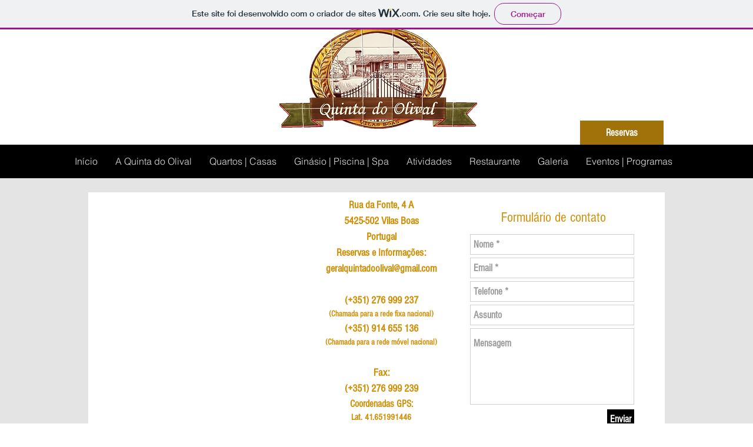

--- FILE ---
content_type: text/html; charset=utf-8
request_url: https://accounts.google.com/o/oauth2/postmessageRelay?parent=https%3A%2F%2Fstatic.parastorage.com&jsh=m%3B%2F_%2Fscs%2Fabc-static%2F_%2Fjs%2Fk%3Dgapi.lb.en.2kN9-TZiXrM.O%2Fd%3D1%2Frs%3DAHpOoo_B4hu0FeWRuWHfxnZ3V0WubwN7Qw%2Fm%3D__features__
body_size: 161
content:
<!DOCTYPE html><html><head><title></title><meta http-equiv="content-type" content="text/html; charset=utf-8"><meta http-equiv="X-UA-Compatible" content="IE=edge"><meta name="viewport" content="width=device-width, initial-scale=1, minimum-scale=1, maximum-scale=1, user-scalable=0"><script src='https://ssl.gstatic.com/accounts/o/2580342461-postmessagerelay.js' nonce="gnNDRpqwZNV-Xl1Ygl-2Tw"></script></head><body><script type="text/javascript" src="https://apis.google.com/js/rpc:shindig_random.js?onload=init" nonce="gnNDRpqwZNV-Xl1Ygl-2Tw"></script></body></html>